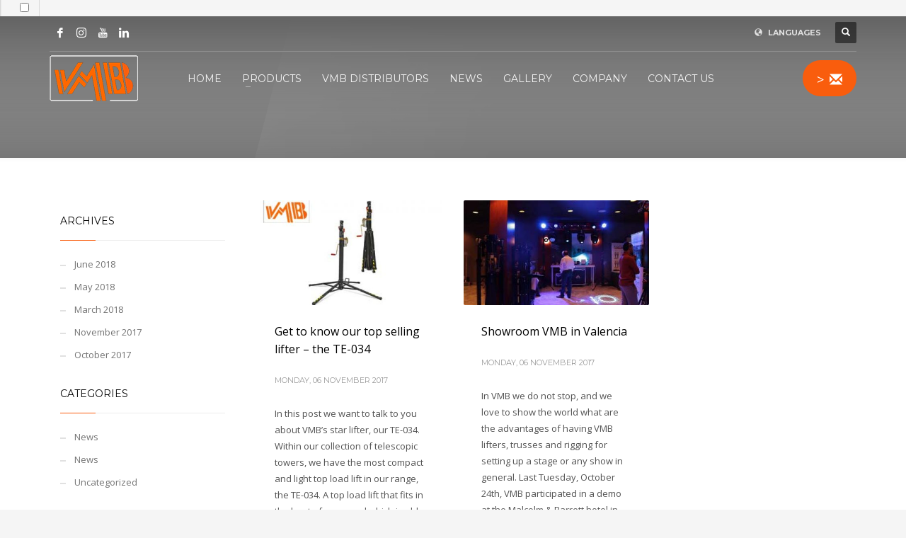

--- FILE ---
content_type: text/html; charset=UTF-8
request_url: https://prolifts.es/tag/lifters/
body_size: 17816
content:
<!DOCTYPE html>
<html lang="en-US">
<head>
<meta charset="UTF-8"/>
<meta name="twitter:widgets:csp" content="on"/>
<link rel="profile" href="http://gmpg.org/xfn/11"/>
<link rel="pingback" href="https://prolifts.es/xmlrpc.php"/>

<meta name='robots' content='index, follow, max-image-preview:large, max-snippet:-1, max-video-preview:-1' />
	<style>img:is([sizes="auto" i], [sizes^="auto," i]) { contain-intrinsic-size: 3000px 1500px }</style>
	<link rel="alternate" hreflang="en-us" href="https://prolifts.es/tag/lifters/" />

	<!-- This site is optimized with the Yoast SEO plugin v26.7 - https://yoast.com/wordpress/plugins/seo/ -->
	<title>lifters Archivos - VMB | trusses, lifters, stages, rigging</title>
	<link rel="canonical" href="https://prolifts.es/tag/lifters/" />
	<meta property="og:locale" content="en_US" />
	<meta property="og:type" content="article" />
	<meta property="og:title" content="lifters Archivos - VMB | trusses, lifters, stages, rigging" />
	<meta property="og:url" content="https://prolifts.es/tag/lifters/" />
	<meta property="og:site_name" content="VMB | trusses, lifters, stages, rigging" />
	<meta name="twitter:card" content="summary_large_image" />
	<script type="application/ld+json" class="yoast-schema-graph">{"@context":"https://schema.org","@graph":[{"@type":"CollectionPage","@id":"https://prolifts.es/tag/lifters/","url":"https://prolifts.es/tag/lifters/","name":"lifters Archivos - VMB | trusses, lifters, stages, rigging","isPartOf":{"@id":"https://prolifts.es/?lang=es/#website"},"primaryImageOfPage":{"@id":"https://prolifts.es/tag/lifters/#primaryimage"},"image":{"@id":"https://prolifts.es/tag/lifters/#primaryimage"},"thumbnailUrl":"https://prolifts.es/wp-content/uploads/2017/11/torre-elevadora-T-034.jpg","breadcrumb":{"@id":"https://prolifts.es/tag/lifters/#breadcrumb"},"inLanguage":"en-US"},{"@type":"ImageObject","inLanguage":"en-US","@id":"https://prolifts.es/tag/lifters/#primaryimage","url":"https://prolifts.es/wp-content/uploads/2017/11/torre-elevadora-T-034.jpg","contentUrl":"https://prolifts.es/wp-content/uploads/2017/11/torre-elevadora-T-034.jpg","width":380,"height":251,"caption":"torre-elevadora-T-034"},{"@type":"BreadcrumbList","@id":"https://prolifts.es/tag/lifters/#breadcrumb","itemListElement":[{"@type":"ListItem","position":1,"name":"Portada","item":"https://prolifts.es/"},{"@type":"ListItem","position":2,"name":"lifters"}]},{"@type":"WebSite","@id":"https://prolifts.es/?lang=es/#website","url":"https://prolifts.es/?lang=es/","name":"VMB | trusses, lifters, stages, rigging","description":"We are specialists in design, manufacture and distribution of Trusses, Rigging and towerlifts for the audiovisual sector and events","potentialAction":[{"@type":"SearchAction","target":{"@type":"EntryPoint","urlTemplate":"https://prolifts.es/?lang=es/?s={search_term_string}"},"query-input":{"@type":"PropertyValueSpecification","valueRequired":true,"valueName":"search_term_string"}}],"inLanguage":"en-US"}]}</script>
	<!-- / Yoast SEO plugin. -->


<link rel='dns-prefetch' href='//www.googletagmanager.com' />
<link rel='dns-prefetch' href='//fonts.googleapis.com' />
<link rel="alternate" type="application/rss+xml" title="VMB | trusses, lifters, stages, rigging &raquo; Feed" href="https://prolifts.es/feed/" />
<link rel="alternate" type="application/rss+xml" title="VMB | trusses, lifters, stages, rigging &raquo; Comments Feed" href="https://prolifts.es/comments/feed/" />
<link rel="alternate" type="application/rss+xml" title="VMB | trusses, lifters, stages, rigging &raquo; lifters Tag Feed" href="https://prolifts.es/tag/lifters/feed/" />
		<!-- This site uses the Google Analytics by ExactMetrics plugin v8.11.1 - Using Analytics tracking - https://www.exactmetrics.com/ -->
							<script src="//www.googletagmanager.com/gtag/js?id=G-8CG05YWR7E"  data-cfasync="false" data-wpfc-render="false" type="text/javascript" async></script>
			<script data-cfasync="false" data-wpfc-render="false" type="text/javascript">
				var em_version = '8.11.1';
				var em_track_user = true;
				var em_no_track_reason = '';
								var ExactMetricsDefaultLocations = {"page_location":"https:\/\/prolifts.es\/tag\/lifters\/"};
								if ( typeof ExactMetricsPrivacyGuardFilter === 'function' ) {
					var ExactMetricsLocations = (typeof ExactMetricsExcludeQuery === 'object') ? ExactMetricsPrivacyGuardFilter( ExactMetricsExcludeQuery ) : ExactMetricsPrivacyGuardFilter( ExactMetricsDefaultLocations );
				} else {
					var ExactMetricsLocations = (typeof ExactMetricsExcludeQuery === 'object') ? ExactMetricsExcludeQuery : ExactMetricsDefaultLocations;
				}

								var disableStrs = [
										'ga-disable-G-8CG05YWR7E',
									];

				/* Function to detect opted out users */
				function __gtagTrackerIsOptedOut() {
					for (var index = 0; index < disableStrs.length; index++) {
						if (document.cookie.indexOf(disableStrs[index] + '=true') > -1) {
							return true;
						}
					}

					return false;
				}

				/* Disable tracking if the opt-out cookie exists. */
				if (__gtagTrackerIsOptedOut()) {
					for (var index = 0; index < disableStrs.length; index++) {
						window[disableStrs[index]] = true;
					}
				}

				/* Opt-out function */
				function __gtagTrackerOptout() {
					for (var index = 0; index < disableStrs.length; index++) {
						document.cookie = disableStrs[index] + '=true; expires=Thu, 31 Dec 2099 23:59:59 UTC; path=/';
						window[disableStrs[index]] = true;
					}
				}

				if ('undefined' === typeof gaOptout) {
					function gaOptout() {
						__gtagTrackerOptout();
					}
				}
								window.dataLayer = window.dataLayer || [];

				window.ExactMetricsDualTracker = {
					helpers: {},
					trackers: {},
				};
				if (em_track_user) {
					function __gtagDataLayer() {
						dataLayer.push(arguments);
					}

					function __gtagTracker(type, name, parameters) {
						if (!parameters) {
							parameters = {};
						}

						if (parameters.send_to) {
							__gtagDataLayer.apply(null, arguments);
							return;
						}

						if (type === 'event') {
														parameters.send_to = exactmetrics_frontend.v4_id;
							var hookName = name;
							if (typeof parameters['event_category'] !== 'undefined') {
								hookName = parameters['event_category'] + ':' + name;
							}

							if (typeof ExactMetricsDualTracker.trackers[hookName] !== 'undefined') {
								ExactMetricsDualTracker.trackers[hookName](parameters);
							} else {
								__gtagDataLayer('event', name, parameters);
							}
							
						} else {
							__gtagDataLayer.apply(null, arguments);
						}
					}

					__gtagTracker('js', new Date());
					__gtagTracker('set', {
						'developer_id.dNDMyYj': true,
											});
					if ( ExactMetricsLocations.page_location ) {
						__gtagTracker('set', ExactMetricsLocations);
					}
										__gtagTracker('config', 'G-8CG05YWR7E', {"forceSSL":"true"} );
										window.gtag = __gtagTracker;										(function () {
						/* https://developers.google.com/analytics/devguides/collection/analyticsjs/ */
						/* ga and __gaTracker compatibility shim. */
						var noopfn = function () {
							return null;
						};
						var newtracker = function () {
							return new Tracker();
						};
						var Tracker = function () {
							return null;
						};
						var p = Tracker.prototype;
						p.get = noopfn;
						p.set = noopfn;
						p.send = function () {
							var args = Array.prototype.slice.call(arguments);
							args.unshift('send');
							__gaTracker.apply(null, args);
						};
						var __gaTracker = function () {
							var len = arguments.length;
							if (len === 0) {
								return;
							}
							var f = arguments[len - 1];
							if (typeof f !== 'object' || f === null || typeof f.hitCallback !== 'function') {
								if ('send' === arguments[0]) {
									var hitConverted, hitObject = false, action;
									if ('event' === arguments[1]) {
										if ('undefined' !== typeof arguments[3]) {
											hitObject = {
												'eventAction': arguments[3],
												'eventCategory': arguments[2],
												'eventLabel': arguments[4],
												'value': arguments[5] ? arguments[5] : 1,
											}
										}
									}
									if ('pageview' === arguments[1]) {
										if ('undefined' !== typeof arguments[2]) {
											hitObject = {
												'eventAction': 'page_view',
												'page_path': arguments[2],
											}
										}
									}
									if (typeof arguments[2] === 'object') {
										hitObject = arguments[2];
									}
									if (typeof arguments[5] === 'object') {
										Object.assign(hitObject, arguments[5]);
									}
									if ('undefined' !== typeof arguments[1].hitType) {
										hitObject = arguments[1];
										if ('pageview' === hitObject.hitType) {
											hitObject.eventAction = 'page_view';
										}
									}
									if (hitObject) {
										action = 'timing' === arguments[1].hitType ? 'timing_complete' : hitObject.eventAction;
										hitConverted = mapArgs(hitObject);
										__gtagTracker('event', action, hitConverted);
									}
								}
								return;
							}

							function mapArgs(args) {
								var arg, hit = {};
								var gaMap = {
									'eventCategory': 'event_category',
									'eventAction': 'event_action',
									'eventLabel': 'event_label',
									'eventValue': 'event_value',
									'nonInteraction': 'non_interaction',
									'timingCategory': 'event_category',
									'timingVar': 'name',
									'timingValue': 'value',
									'timingLabel': 'event_label',
									'page': 'page_path',
									'location': 'page_location',
									'title': 'page_title',
									'referrer' : 'page_referrer',
								};
								for (arg in args) {
																		if (!(!args.hasOwnProperty(arg) || !gaMap.hasOwnProperty(arg))) {
										hit[gaMap[arg]] = args[arg];
									} else {
										hit[arg] = args[arg];
									}
								}
								return hit;
							}

							try {
								f.hitCallback();
							} catch (ex) {
							}
						};
						__gaTracker.create = newtracker;
						__gaTracker.getByName = newtracker;
						__gaTracker.getAll = function () {
							return [];
						};
						__gaTracker.remove = noopfn;
						__gaTracker.loaded = true;
						window['__gaTracker'] = __gaTracker;
					})();
									} else {
										console.log("");
					(function () {
						function __gtagTracker() {
							return null;
						}

						window['__gtagTracker'] = __gtagTracker;
						window['gtag'] = __gtagTracker;
					})();
									}
			</script>
							<!-- / Google Analytics by ExactMetrics -->
		<link rel='stylesheet' id='zn_all_g_fonts-css' href='//fonts.googleapis.com/css?family=Montserrat%3Aregular%2C500%2C700%7COpen+Sans%3Aregular%2C300%2C600%2C700%2C800&#038;ver=6.8.3' type='text/css' media='all' />
<link rel='stylesheet' id='wp-block-library-css' href='https://prolifts.es/wp-includes/css/dist/block-library/style.min.css?ver=6.8.3' type='text/css' media='all' />
<style id='classic-theme-styles-inline-css' type='text/css'>
/*! This file is auto-generated */
.wp-block-button__link{color:#fff;background-color:#32373c;border-radius:9999px;box-shadow:none;text-decoration:none;padding:calc(.667em + 2px) calc(1.333em + 2px);font-size:1.125em}.wp-block-file__button{background:#32373c;color:#fff;text-decoration:none}
</style>
<style id='global-styles-inline-css' type='text/css'>
:root{--wp--preset--aspect-ratio--square: 1;--wp--preset--aspect-ratio--4-3: 4/3;--wp--preset--aspect-ratio--3-4: 3/4;--wp--preset--aspect-ratio--3-2: 3/2;--wp--preset--aspect-ratio--2-3: 2/3;--wp--preset--aspect-ratio--16-9: 16/9;--wp--preset--aspect-ratio--9-16: 9/16;--wp--preset--color--black: #000000;--wp--preset--color--cyan-bluish-gray: #abb8c3;--wp--preset--color--white: #ffffff;--wp--preset--color--pale-pink: #f78da7;--wp--preset--color--vivid-red: #cf2e2e;--wp--preset--color--luminous-vivid-orange: #ff6900;--wp--preset--color--luminous-vivid-amber: #fcb900;--wp--preset--color--light-green-cyan: #7bdcb5;--wp--preset--color--vivid-green-cyan: #00d084;--wp--preset--color--pale-cyan-blue: #8ed1fc;--wp--preset--color--vivid-cyan-blue: #0693e3;--wp--preset--color--vivid-purple: #9b51e0;--wp--preset--gradient--vivid-cyan-blue-to-vivid-purple: linear-gradient(135deg,rgba(6,147,227,1) 0%,rgb(155,81,224) 100%);--wp--preset--gradient--light-green-cyan-to-vivid-green-cyan: linear-gradient(135deg,rgb(122,220,180) 0%,rgb(0,208,130) 100%);--wp--preset--gradient--luminous-vivid-amber-to-luminous-vivid-orange: linear-gradient(135deg,rgba(252,185,0,1) 0%,rgba(255,105,0,1) 100%);--wp--preset--gradient--luminous-vivid-orange-to-vivid-red: linear-gradient(135deg,rgba(255,105,0,1) 0%,rgb(207,46,46) 100%);--wp--preset--gradient--very-light-gray-to-cyan-bluish-gray: linear-gradient(135deg,rgb(238,238,238) 0%,rgb(169,184,195) 100%);--wp--preset--gradient--cool-to-warm-spectrum: linear-gradient(135deg,rgb(74,234,220) 0%,rgb(151,120,209) 20%,rgb(207,42,186) 40%,rgb(238,44,130) 60%,rgb(251,105,98) 80%,rgb(254,248,76) 100%);--wp--preset--gradient--blush-light-purple: linear-gradient(135deg,rgb(255,206,236) 0%,rgb(152,150,240) 100%);--wp--preset--gradient--blush-bordeaux: linear-gradient(135deg,rgb(254,205,165) 0%,rgb(254,45,45) 50%,rgb(107,0,62) 100%);--wp--preset--gradient--luminous-dusk: linear-gradient(135deg,rgb(255,203,112) 0%,rgb(199,81,192) 50%,rgb(65,88,208) 100%);--wp--preset--gradient--pale-ocean: linear-gradient(135deg,rgb(255,245,203) 0%,rgb(182,227,212) 50%,rgb(51,167,181) 100%);--wp--preset--gradient--electric-grass: linear-gradient(135deg,rgb(202,248,128) 0%,rgb(113,206,126) 100%);--wp--preset--gradient--midnight: linear-gradient(135deg,rgb(2,3,129) 0%,rgb(40,116,252) 100%);--wp--preset--font-size--small: 13px;--wp--preset--font-size--medium: 20px;--wp--preset--font-size--large: 36px;--wp--preset--font-size--x-large: 42px;--wp--preset--spacing--20: 0.44rem;--wp--preset--spacing--30: 0.67rem;--wp--preset--spacing--40: 1rem;--wp--preset--spacing--50: 1.5rem;--wp--preset--spacing--60: 2.25rem;--wp--preset--spacing--70: 3.38rem;--wp--preset--spacing--80: 5.06rem;--wp--preset--shadow--natural: 6px 6px 9px rgba(0, 0, 0, 0.2);--wp--preset--shadow--deep: 12px 12px 50px rgba(0, 0, 0, 0.4);--wp--preset--shadow--sharp: 6px 6px 0px rgba(0, 0, 0, 0.2);--wp--preset--shadow--outlined: 6px 6px 0px -3px rgba(255, 255, 255, 1), 6px 6px rgba(0, 0, 0, 1);--wp--preset--shadow--crisp: 6px 6px 0px rgba(0, 0, 0, 1);}:where(.is-layout-flex){gap: 0.5em;}:where(.is-layout-grid){gap: 0.5em;}body .is-layout-flex{display: flex;}.is-layout-flex{flex-wrap: wrap;align-items: center;}.is-layout-flex > :is(*, div){margin: 0;}body .is-layout-grid{display: grid;}.is-layout-grid > :is(*, div){margin: 0;}:where(.wp-block-columns.is-layout-flex){gap: 2em;}:where(.wp-block-columns.is-layout-grid){gap: 2em;}:where(.wp-block-post-template.is-layout-flex){gap: 1.25em;}:where(.wp-block-post-template.is-layout-grid){gap: 1.25em;}.has-black-color{color: var(--wp--preset--color--black) !important;}.has-cyan-bluish-gray-color{color: var(--wp--preset--color--cyan-bluish-gray) !important;}.has-white-color{color: var(--wp--preset--color--white) !important;}.has-pale-pink-color{color: var(--wp--preset--color--pale-pink) !important;}.has-vivid-red-color{color: var(--wp--preset--color--vivid-red) !important;}.has-luminous-vivid-orange-color{color: var(--wp--preset--color--luminous-vivid-orange) !important;}.has-luminous-vivid-amber-color{color: var(--wp--preset--color--luminous-vivid-amber) !important;}.has-light-green-cyan-color{color: var(--wp--preset--color--light-green-cyan) !important;}.has-vivid-green-cyan-color{color: var(--wp--preset--color--vivid-green-cyan) !important;}.has-pale-cyan-blue-color{color: var(--wp--preset--color--pale-cyan-blue) !important;}.has-vivid-cyan-blue-color{color: var(--wp--preset--color--vivid-cyan-blue) !important;}.has-vivid-purple-color{color: var(--wp--preset--color--vivid-purple) !important;}.has-black-background-color{background-color: var(--wp--preset--color--black) !important;}.has-cyan-bluish-gray-background-color{background-color: var(--wp--preset--color--cyan-bluish-gray) !important;}.has-white-background-color{background-color: var(--wp--preset--color--white) !important;}.has-pale-pink-background-color{background-color: var(--wp--preset--color--pale-pink) !important;}.has-vivid-red-background-color{background-color: var(--wp--preset--color--vivid-red) !important;}.has-luminous-vivid-orange-background-color{background-color: var(--wp--preset--color--luminous-vivid-orange) !important;}.has-luminous-vivid-amber-background-color{background-color: var(--wp--preset--color--luminous-vivid-amber) !important;}.has-light-green-cyan-background-color{background-color: var(--wp--preset--color--light-green-cyan) !important;}.has-vivid-green-cyan-background-color{background-color: var(--wp--preset--color--vivid-green-cyan) !important;}.has-pale-cyan-blue-background-color{background-color: var(--wp--preset--color--pale-cyan-blue) !important;}.has-vivid-cyan-blue-background-color{background-color: var(--wp--preset--color--vivid-cyan-blue) !important;}.has-vivid-purple-background-color{background-color: var(--wp--preset--color--vivid-purple) !important;}.has-black-border-color{border-color: var(--wp--preset--color--black) !important;}.has-cyan-bluish-gray-border-color{border-color: var(--wp--preset--color--cyan-bluish-gray) !important;}.has-white-border-color{border-color: var(--wp--preset--color--white) !important;}.has-pale-pink-border-color{border-color: var(--wp--preset--color--pale-pink) !important;}.has-vivid-red-border-color{border-color: var(--wp--preset--color--vivid-red) !important;}.has-luminous-vivid-orange-border-color{border-color: var(--wp--preset--color--luminous-vivid-orange) !important;}.has-luminous-vivid-amber-border-color{border-color: var(--wp--preset--color--luminous-vivid-amber) !important;}.has-light-green-cyan-border-color{border-color: var(--wp--preset--color--light-green-cyan) !important;}.has-vivid-green-cyan-border-color{border-color: var(--wp--preset--color--vivid-green-cyan) !important;}.has-pale-cyan-blue-border-color{border-color: var(--wp--preset--color--pale-cyan-blue) !important;}.has-vivid-cyan-blue-border-color{border-color: var(--wp--preset--color--vivid-cyan-blue) !important;}.has-vivid-purple-border-color{border-color: var(--wp--preset--color--vivid-purple) !important;}.has-vivid-cyan-blue-to-vivid-purple-gradient-background{background: var(--wp--preset--gradient--vivid-cyan-blue-to-vivid-purple) !important;}.has-light-green-cyan-to-vivid-green-cyan-gradient-background{background: var(--wp--preset--gradient--light-green-cyan-to-vivid-green-cyan) !important;}.has-luminous-vivid-amber-to-luminous-vivid-orange-gradient-background{background: var(--wp--preset--gradient--luminous-vivid-amber-to-luminous-vivid-orange) !important;}.has-luminous-vivid-orange-to-vivid-red-gradient-background{background: var(--wp--preset--gradient--luminous-vivid-orange-to-vivid-red) !important;}.has-very-light-gray-to-cyan-bluish-gray-gradient-background{background: var(--wp--preset--gradient--very-light-gray-to-cyan-bluish-gray) !important;}.has-cool-to-warm-spectrum-gradient-background{background: var(--wp--preset--gradient--cool-to-warm-spectrum) !important;}.has-blush-light-purple-gradient-background{background: var(--wp--preset--gradient--blush-light-purple) !important;}.has-blush-bordeaux-gradient-background{background: var(--wp--preset--gradient--blush-bordeaux) !important;}.has-luminous-dusk-gradient-background{background: var(--wp--preset--gradient--luminous-dusk) !important;}.has-pale-ocean-gradient-background{background: var(--wp--preset--gradient--pale-ocean) !important;}.has-electric-grass-gradient-background{background: var(--wp--preset--gradient--electric-grass) !important;}.has-midnight-gradient-background{background: var(--wp--preset--gradient--midnight) !important;}.has-small-font-size{font-size: var(--wp--preset--font-size--small) !important;}.has-medium-font-size{font-size: var(--wp--preset--font-size--medium) !important;}.has-large-font-size{font-size: var(--wp--preset--font-size--large) !important;}.has-x-large-font-size{font-size: var(--wp--preset--font-size--x-large) !important;}
:where(.wp-block-post-template.is-layout-flex){gap: 1.25em;}:where(.wp-block-post-template.is-layout-grid){gap: 1.25em;}
:where(.wp-block-columns.is-layout-flex){gap: 2em;}:where(.wp-block-columns.is-layout-grid){gap: 2em;}
:root :where(.wp-block-pullquote){font-size: 1.5em;line-height: 1.6;}
</style>
<link rel='stylesheet' id='contact-form-7-css' href='https://prolifts.es/wp-content/plugins/contact-form-7/includes/css/styles.css?ver=6.1.4' type='text/css' media='all' />
<link rel='stylesheet' id='wpa-css-css' href='https://prolifts.es/wp-content/plugins/honeypot/includes/css/wpa.css?ver=2.3.04' type='text/css' media='all' />
<link rel='stylesheet' id='plhg-main-css-css' href='https://prolifts.es/wp-content/plugins/hogash-post-love/assets/frontend/css/plhg-styles.css?ver=1.0.0' type='text/css' media='all' />
<link rel='stylesheet' id='kallyas-styles-css' href='https://prolifts.es/wp-content/themes/kallyas-hijo/style.css?ver=4.19.6' type='text/css' media='all' />
<link rel='stylesheet' id='th-bootstrap-styles-css' href='https://prolifts.es/wp-content/themes/kallyas/css/bootstrap.min.css?ver=4.19.6' type='text/css' media='all' />
<link rel='stylesheet' id='th-theme-template-styles-css' href='https://prolifts.es/wp-content/themes/kallyas/css/template.min.css?ver=4.19.6' type='text/css' media='all' />
<link rel='stylesheet' id='zionbuilder-global-css-css' href='https://prolifts.es/wp-content/uploads/zionbuilder/cache/dynamic_css.css?ver=1768465165' type='text/css' media='all' />
<link rel='stylesheet' id='zion-frontend-css' href='https://prolifts.es/wp-content/themes/kallyas/framework/zion-builder/assets/css/znb_frontend.css?ver=1.2.1' type='text/css' media='all' />
<link rel='stylesheet' id='th-theme-print-stylesheet-css' href='https://prolifts.es/wp-content/themes/kallyas/css/print.css?ver=4.19.6' type='text/css' media='print' />
<link rel='stylesheet' id='th-theme-options-styles-css' href='//prolifts.es/wp-content/uploads/zn_dynamic.css?ver=1768466425' type='text/css' media='all' />
<script type="text/javascript" src="https://prolifts.es/wp-includes/js/jquery/jquery.min.js?ver=3.7.1" id="jquery-core-js"></script>
<script type="text/javascript" src="https://prolifts.es/wp-content/plugins/qtranslate-to-wpml-export/js/scripts.js?ver=6.8.3" id="qtimport-js"></script>
<script type="text/javascript" src="https://prolifts.es/wp-content/plugins/google-analytics-dashboard-for-wp/assets/js/frontend-gtag.min.js?ver=8.11.1" id="exactmetrics-frontend-script-js" async="async" data-wp-strategy="async"></script>
<script data-cfasync="false" data-wpfc-render="false" type="text/javascript" id='exactmetrics-frontend-script-js-extra'>/* <![CDATA[ */
var exactmetrics_frontend = {"js_events_tracking":"true","download_extensions":"zip,mp3,mpeg,pdf,docx,pptx,xlsx,rar","inbound_paths":"[{\"path\":\"\\\/go\\\/\",\"label\":\"affiliate\"},{\"path\":\"\\\/recommend\\\/\",\"label\":\"affiliate\"}]","home_url":"https:\/\/prolifts.es","hash_tracking":"false","v4_id":"G-8CG05YWR7E"};/* ]]> */
</script>
<script type="text/javascript" id="plhg-main-script-js-extra">
/* <![CDATA[ */
var plhg_script_vars = {"ajaxurl":"https:\/\/prolifts.es\/wp-admin\/admin-ajax.php","nonce":"82269513ce","error_message":"Sorry, there was a problem processing your request."};
/* ]]> */
</script>
<script type="text/javascript" src="https://prolifts.es/wp-content/plugins/hogash-post-love/assets/frontend/js/script.js?ver=1.0.0" id="plhg-main-script-js"></script>
<script type="text/javascript" id="wpml-browser-redirect-js-extra">
/* <![CDATA[ */
var wpml_browser_redirect_params = {"pageLanguage":"en","languageUrls":{"en_US":"https:\/\/prolifts.es\/tag\/lifters\/","en":"https:\/\/prolifts.es\/tag\/lifters\/","US":"https:\/\/prolifts.es\/tag\/lifters\/"},"cookie":{"name":"_icl_visitor_lang_js","domain":"prolifts.es","path":"\/","expiration":24}};
/* ]]> */
</script>
<script type="text/javascript" src="https://prolifts.es/wp-content/plugins/sitepress-multilingual-cms/dist/js/browser-redirect/app.js?ver=4.2.0" id="wpml-browser-redirect-js"></script>

<!-- Google tag (gtag.js) snippet added by Site Kit -->
<!-- Google Analytics snippet added by Site Kit -->
<script type="text/javascript" src="https://www.googletagmanager.com/gtag/js?id=GT-T5J999MN" id="google_gtagjs-js" async></script>
<script type="text/javascript" id="google_gtagjs-js-after">
/* <![CDATA[ */
window.dataLayer = window.dataLayer || [];function gtag(){dataLayer.push(arguments);}
gtag("set","linker",{"domains":["prolifts.es"]});
gtag("js", new Date());
gtag("set", "developer_id.dZTNiMT", true);
gtag("config", "GT-T5J999MN");
 window._googlesitekit = window._googlesitekit || {}; window._googlesitekit.throttledEvents = []; window._googlesitekit.gtagEvent = (name, data) => { var key = JSON.stringify( { name, data } ); if ( !! window._googlesitekit.throttledEvents[ key ] ) { return; } window._googlesitekit.throttledEvents[ key ] = true; setTimeout( () => { delete window._googlesitekit.throttledEvents[ key ]; }, 5 ); gtag( "event", name, { ...data, event_source: "site-kit" } ); }; 
/* ]]> */
</script>
<link rel="https://api.w.org/" href="https://prolifts.es/wp-json/" /><link rel="alternate" title="JSON" type="application/json" href="https://prolifts.es/wp-json/wp/v2/tags/286" /><link rel="EditURI" type="application/rsd+xml" title="RSD" href="https://prolifts.es/xmlrpc.php?rsd" />
<meta name="generator" content="WPML ver:4.2.0 stt:1,2;" />
<meta name="generator" content="Site Kit by Google 1.170.0" /><script type="text/javascript">
(function(url){
	if(/(?:Chrome\/26\.0\.1410\.63 Safari\/537\.31|WordfenceTestMonBot)/.test(navigator.userAgent)){ return; }
	var addEvent = function(evt, handler) {
		if (window.addEventListener) {
			document.addEventListener(evt, handler, false);
		} else if (window.attachEvent) {
			document.attachEvent('on' + evt, handler);
		}
	};
	var removeEvent = function(evt, handler) {
		if (window.removeEventListener) {
			document.removeEventListener(evt, handler, false);
		} else if (window.detachEvent) {
			document.detachEvent('on' + evt, handler);
		}
	};
	var evts = 'contextmenu dblclick drag dragend dragenter dragleave dragover dragstart drop keydown keypress keyup mousedown mousemove mouseout mouseover mouseup mousewheel scroll'.split(' ');
	var logHuman = function() {
		if (window.wfLogHumanRan) { return; }
		window.wfLogHumanRan = true;
		var wfscr = document.createElement('script');
		wfscr.type = 'text/javascript';
		wfscr.async = true;
		wfscr.src = url + '&r=' + Math.random();
		(document.getElementsByTagName('head')[0]||document.getElementsByTagName('body')[0]).appendChild(wfscr);
		for (var i = 0; i < evts.length; i++) {
			removeEvent(evts[i], logHuman);
		}
	};
	for (var i = 0; i < evts.length; i++) {
		addEvent(evts[i], logHuman);
	}
})('//prolifts.es/?wordfence_lh=1&hid=549851B9336B5E8427113A843C48457D');
</script>		<meta name="theme-color"
			  content="#f95d0d">
				<meta name="viewport" content="width=device-width, initial-scale=1, maximum-scale=1"/>
		
		<!--[if lte IE 8]>
		<script type="text/javascript">
			var $buoop = {
				vs: {i: 10, f: 25, o: 12.1, s: 7, n: 9}
			};

			$buoop.ol = window.onload;

			window.onload = function () {
				try {
					if ($buoop.ol) {
						$buoop.ol()
					}
				}
				catch (e) {
				}

				var e = document.createElement("script");
				e.setAttribute("type", "text/javascript");
				e.setAttribute("src", "https://browser-update.org/update.js");
				document.body.appendChild(e);
			};
		</script>
		<![endif]-->

		<!-- for IE6-8 support of HTML5 elements -->
		<!--[if lt IE 9]>
		<script src="//html5shim.googlecode.com/svn/trunk/html5.js"></script>
		<![endif]-->
		
	<!-- Fallback for animating in viewport -->
	<noscript>
		<style type="text/css" media="screen">
			.zn-animateInViewport {visibility: visible;}
		</style>
	</noscript>
	<style type="text/css">.recentcomments a{display:inline !important;padding:0 !important;margin:0 !important;}</style><link rel="icon" href="https://prolifts.es/wp-content/uploads/2019/10/cropped-VMB-black-1-32x32.png" sizes="32x32" />
<link rel="icon" href="https://prolifts.es/wp-content/uploads/2019/10/cropped-VMB-black-1-192x192.png" sizes="192x192" />
<link rel="apple-touch-icon" href="https://prolifts.es/wp-content/uploads/2019/10/cropped-VMB-black-1-180x180.png" />
<meta name="msapplication-TileImage" content="https://prolifts.es/wp-content/uploads/2019/10/cropped-VMB-black-1-270x270.png" />
		<style type="text/css" id="wp-custom-css">
			/* ========================= */
/*   FORMULARIO DISTRIBUIDORES VMB   */
/* ========================= */

#form_home {
    max-width: 700px;
    margin: 0 auto;
    padding:  40px;
    background: #ffffff;
    border-radius: 12px;
    border-left: 6px solid #FF6A00;
    box-shadow: 0 4px 25px rgba(0,0,0,0.1);
    font-family: 'Poppins', sans-serif;
}

/* Labels */
#form_home label {
    display: block;
    margin-bottom: 20px;
    font-weight: 600;
    font-size: 15px;
    color: #333;
}

/* Inputs y Textarea */
#form_home input[type="text"],
#form_home input[type="email"],
#form_home input[type="tel"],
#form_home input[type="url"],
#form_home textarea,
#form_home select {
    width:  100%;
    padding: 14px 16px;
    border: 2px solid #e5e5e5;
    border-radius: 8px;
    margin-top: 8px;
    font-size: 15px;
    background:  #fafafa;
    transition: all 0.3s ease;
    font-family: inherit;
}

/* Focus en inputs */
#form_home input:focus,
#form_home textarea:focus,
#form_home select:focus {
    border-color: #FF6A00;
    background: #fff;
    outline:  none;
    box-shadow: 0 0 0 3px rgba(255, 106, 0, 0.1);
}

/* Select (dropdown países) */
#form_home select {
    cursor: pointer;
    appearance: none;
    background-image: url("data:image/svg+xml,%3Csvg xmlns='http://www.w3.org/2000/svg' width='12' height='12' viewBox='0 0 12 12'%3E%3Cpath fill='%23FF6A00' d='M6 8L1 3h10z'/%3E%3C/svg%3E");
    background-repeat: no-repeat;
    background-position: right 16px center;
    padding-right: 40px;
}

/* Textarea */
#form_home textarea {
    min-height: 120px;
    resize: vertical;
}

/* Botón Enviar */
#form_home input[type="submit"] {
    background:  #FF6A00;
    color:  #ffffff;
    border: none;
    width: 100%;
    padding: 16px;
    border-radius: 50px;
    font-size: 18px;
    cursor: pointer;
    font-weight: 700;
    margin-top: 15px;
    transition: all 0.3s ease;
    text-transform: uppercase;
    letter-spacing: 1px;
}

#form_home input[type="submit"]:hover {
    background:  #cc5500;
    transform: translateY(-2px);
    box-shadow: 0 6px 20px rgba(255, 106, 0, 0.4);
}

/* Spinner de carga */
#form_home . wpcf7-spinner {
    margin-left: 10px;
}

/* Mensaje de éxito */
. wpcf7-form. sent . wpcf7-response-output {
    background:  #d4edda;
    border: 1px solid #28a745;
    color: #155724;
    padding:  15px 20px;
    border-radius: 8px;
    margin-top: 20px;
    font-weight: 500;
}

/* Mensaje de error */
. wpcf7-form.invalid .wpcf7-response-output,
.wpcf7-form.failed .wpcf7-response-output {
    background: #f8d7da;
    border:  1px solid #dc3545;
    color: #721c24;
    padding: 15px 20px;
    border-radius:  8px;
    margin-top:  20px;
}

/* Error en campos individuales */
.wpcf7-not-valid {
    border-color: #dc3545 !important;
}

.wpcf7-not-valid-tip {
    color: #dc3545;
    font-size: 13px;
    margin-top: 5px;
}

/* Ocultar campos honeypot */
#form_home #altEmail_container,
#form_home . wpa_hidden_field,
#form_home .wpa-test-msg {
    display:  none ! important;
}

/* Responsive */
@media (max-width: 768px) {
    #form_home {
        padding: 25px 20px;
        margin: 0 15px;
    }
    
    #form_home input[type="submit"] {
        font-size: 16px;
        padding: 14px;
    }
}



/*--FORMULARIO--*/
#19072{ 
	padding=0px;
}
#19048{ 
	padding=0px;
}
/*--RESPONSIVE--*/
@media  (max-width: 667px) {
      font-size:80px;
    }




		</style>
		<!-- Global site tag (gtag.js) - Google Analytics -->
<script async src="https://www.googletagmanager.com/gtag/js?id=UA-50946918-1"></script>
<script>
  window.dataLayer = window.dataLayer || [];
  function gtag(){dataLayer.push(arguments);}
  gtag('js', new Date());

  gtag('config', 'UA-50946918-1');
</script>

<meta name="google-site-verification" content="6KJxqPn1WyfVJdOqCcfjtRBSVHNe7NOSP19aol5XUnE" /></head>

<body  class="archive tag tag-lifters tag-286 wp-theme-kallyas wp-child-theme-kallyas-hijo res1170 kl-follow-menu kl-skin--light zb" itemscope="itemscope" itemtype="https://schema.org/WebPage" >


<span class="wpcf7-form-control wpcf7-acceptance"><span class="wpcf7-list-item"><input type="checkbox" name="acceptance-279" value="1" aria-invalid="false"></span></span><div id="page-loading" class="kl-pageLoading--yes_img_breath"><div class="preloader-breath-img"><img src="https://prolifts.es/wp-content/uploads/2017/06/logovmb.png"></div></div><div class="login_register_stuff"></div><!-- end login register stuff -->		<div id="fb-root"></div>
		<script>(function (d, s, id) {
			var js, fjs = d.getElementsByTagName(s)[0];
			if (d.getElementById(id)) {return;}
			js = d.createElement(s); js.id = id;
			js.src = "https://connect.facebook.net/en_US/sdk.js#xfbml=1&version=v3.0";
			fjs.parentNode.insertBefore(js, fjs);
		}(document, 'script', 'facebook-jssdk'));</script>
		

<div id="page_wrapper">

<div class="znpb-header-smart-area" ></div><header id="header" class="site-header  style7 cta_button  header--follow    sticky-resize headerstyle--default site-header--absolute nav-th--light sheader-sh--light"   role="banner" itemscope="itemscope" itemtype="https://schema.org/WPHeader" >
	<div class="kl-header-bg "></div>	<div class="site-header-wrapper sticky-top-area">

		<div class="site-header-top-wrapper topbar-style--default  sh--light">

			<div class="siteheader-container container">

				

	
	<div class="fxb-row site-header-row site-header-top ">

		<div class='fxb-col fxb fxb-start-x fxb-center-y fxb-basis-auto site-header-col-left site-header-top-left'>
			<ul class="sh-component social-icons sc--clean topnav navRight topnav-no-hdnav"><li class="topnav-li social-icons-li"><a href="https://www.facebook.com/vmblifts" data-zniconfam="kl-social-icons" data-zn_icon="" target="_blank" class="topnav-item social-icons-item scheader-icon-" title="Facebook"></a></li><li class="topnav-li social-icons-li"><a href="https://www.instagram.com/vmblifts/" data-zniconfam="kl-social-icons" data-zn_icon="" target="_blank" class="topnav-item social-icons-item scheader-icon-" title="Instagram"></a></li><li class="topnav-li social-icons-li"><a href="https://www.youtube.com/user/VMBlifts" data-zniconfam="kl-social-icons" data-zn_icon="" target="_blank" class="topnav-item social-icons-item scheader-icon-" title="Youtube"></a></li><li class="topnav-li social-icons-li"><a href="https://www.linkedin.com/company-beta/5155164/" data-zniconfam="kl-social-icons" data-zn_icon="" target="_blank" class="topnav-item social-icons-item scheader-icon-" title="Linkedin"></a></li></ul>					</div>

		<div class='fxb-col fxb fxb-end-x fxb-center-y fxb-basis-auto site-header-col-right site-header-top-right'>
						<ul class="sh-component topnav navLeft topnav--lang topnav-no-sc topnav-no-hdnav toplang--def"><li class="languages drop topnav-drop topnav-li"><a href="#" class="topnav-item"><i class="glyphicon glyphicon-globe kl-icon-white xs-icon"></i> <span class="hidden-xs">LANGUAGES</span></a><div class="pPanel topnav-drop-panel u-trans-all-2s"><ul class="inner topnav-drop-panel-inner"><li class="toplang-item "><a href="https://prolifts.es/?lang=es" class="toplang-anchor"><img src="https://prolifts.es/wp-content/plugins/sitepress-multilingual-cms/res/flags/es.png" alt="Español" class="toplang-flag" /> Español </a></li><li class="toplang-item "><a href="https://prolifts.es/tag/lifters/" class="toplang-anchor"><img src="https://prolifts.es/wp-content/plugins/sitepress-multilingual-cms/res/flags/en.png" alt="English" class="toplang-flag" /> English </a></li></ul></div></li></ul>
		<div id="search" class="sh-component header-search headsearch--def">

			<a href="#" class="searchBtn header-search-button">
				<span class="glyphicon glyphicon-search kl-icon-white"></span>
			</a>

			<div class="search-container header-search-container">
				
<form id="searchform" class="gensearch__form" action="https://prolifts.es/" method="get">
	<input id="s" name="s" value="" class="inputbox gensearch__input" type="text" placeholder="SEARCH ..." />
	<button type="submit" id="searchsubmit" value="go" class="gensearch__submit glyphicon glyphicon-search"></button>
	<input type='hidden' name='lang' value='en' /></form>			</div>
		</div>

				</div>

	</div><!-- /.site-header-top -->

	<div class="separator site-header-separator "></div>

			</div>
		</div><!-- /.site-header-top-wrapper -->

		<div class="kl-top-header site-header-main-wrapper clearfix   header-no-bottom  sh--light">

			<div class="container siteheader-container ">

				<div class='fxb-col fxb-basis-auto'>

					

<div class="fxb-row site-header-row site-header-main ">

	<div class='fxb-col fxb fxb-start-x fxb-center-y fxb-basis-auto fxb-grow-0 fxb-sm-full site-header-col-left site-header-main-left'>
				<div id="logo-container" class="logo-container  hasHoverMe logosize--yes zn-original-logo">
			<!-- Logo -->
			<h3 class='site-logo logo ' id='logo'><a href='https://prolifts.es/' class='site-logo-anch'><img class="logo-img site-logo-img" src="https://prolifts.es/wp-content/uploads/2017/06/logovmb-1.png"  alt="VMB | trusses, lifters, stages, rigging" title="We are specialists in design, manufacture and distribution of Trusses, Rigging and towerlifts for the audiovisual sector and events" data-mobile-logo="https://prolifts.es/wp-content/uploads/2017/06/logovmb-1.png" /></a></h3>			<!-- InfoCard -->
					</div>

		<div class="separator site-header-separator visible-xs"></div>	</div>

	<div class='fxb-col fxb fxb-center-x fxb-center-y fxb-basis-auto fxb-sm-half site-header-col-center site-header-main-center'>
				<div class="sh-component main-menu-wrapper" role="navigation" itemscope="itemscope" itemtype="https://schema.org/SiteNavigationElement" >

					<div class="zn-res-menuwrapper">
			<a href="#" class="zn-res-trigger zn-menuBurger zn-menuBurger--4--m zn-menuBurger--anim2 " id="zn-res-trigger">
				<span></span>
				<span></span>
				<span></span>
			</a>
		</div><!-- end responsive menu -->
		<div id="main-menu" class="main-nav mainnav--sidepanel mainnav--active-bg mainnav--pointer-dash nav-mm--light zn_mega_wrapper "><ul id="menu-proba-ingles" class="main-menu main-menu-nav zn_mega_menu "><li id="menu-item-17876" class="main-menu-item menu-item menu-item-type-post_type menu-item-object-page menu-item-home menu-item-17876  main-menu-item-top  menu-item-even menu-item-depth-0"><a href="https://prolifts.es/" class=" main-menu-link main-menu-link-top"><span>HOME</span></a></li>
<li id="menu-item-17882" class="main-menu-item menu-item menu-item-type-custom menu-item-object-custom menu-item-has-children menu-item-17882  main-menu-item-top  menu-item-even menu-item-depth-0"><a href="#" class=" main-menu-link main-menu-link-top"><span>PRODUCTS</span></a>
<ul class="sub-menu clearfix">
	<li id="menu-item-17883" class="main-menu-item menu-item menu-item-type-custom menu-item-object-custom menu-item-has-children menu-item-17883  main-menu-item-sub  menu-item-odd menu-item-depth-1"><a href="http://prolifts.es/lifts/?lang=en" class=" main-menu-link main-menu-link-sub"><span>LIFTS</span></a>
	<ul class="sub-menu clearfix">
		<li id="menu-item-17971" class="main-menu-item menu-item menu-item-type-taxonomy menu-item-object-project_category menu-item-17971  main-menu-item-sub main-menu-item-sub-sub menu-item-even menu-item-depth-2"><a href="https://prolifts.es/project_category/top-load-lifts/" class=" main-menu-link main-menu-link-sub"><span>Top Load Lifts</span></a></li>
		<li id="menu-item-17968" class="main-menu-item menu-item menu-item-type-taxonomy menu-item-object-project_category menu-item-17968  main-menu-item-sub main-menu-item-sub-sub menu-item-even menu-item-depth-2"><a href="https://prolifts.es/project_category/front-load-lifts/" class=" main-menu-link main-menu-link-sub"><span>Front Load Lifts</span></a></li>
		<li id="menu-item-17970" class="main-menu-item menu-item menu-item-type-taxonomy menu-item-object-project_category menu-item-17970  main-menu-item-sub main-menu-item-sub-sub menu-item-even menu-item-depth-2"><a href="https://prolifts.es/project_category/line-array-lifts/" class=" main-menu-link main-menu-link-sub"><span>Line Array Lifts</span></a></li>
		<li id="menu-item-17972" class="main-menu-item menu-item menu-item-type-taxonomy menu-item-object-project_category menu-item-17972  main-menu-item-sub main-menu-item-sub-sub menu-item-even menu-item-depth-2"><a href="https://prolifts.es/project_category/truss-tower-lifts/" class=" main-menu-link main-menu-link-sub"><span>Truss Tower Lifts</span></a></li>
		<li id="menu-item-17967" class="main-menu-item menu-item menu-item-type-post_type menu-item-object-portfolio menu-item-17967  main-menu-item-sub main-menu-item-sub-sub menu-item-even menu-item-depth-2"><a href="https://prolifts.es/portfolio/accesorios-torres-2/" class=" main-menu-link main-menu-link-sub"><span>Accessories</span></a></li>
	</ul>
</li>
	<li id="menu-item-17884" class="main-menu-item menu-item menu-item-type-custom menu-item-object-custom menu-item-has-children menu-item-17884  main-menu-item-sub  menu-item-odd menu-item-depth-1"><a href="#" class=" main-menu-link main-menu-link-sub"><span>TRUSS SYSTEMS</span></a>
	<ul class="sub-menu clearfix">
		<li id="menu-item-17924" class="main-menu-item menu-item menu-item-type-taxonomy menu-item-object-project_category menu-item-17924  main-menu-item-sub main-menu-item-sub-sub menu-item-even menu-item-depth-2"><a href="https://prolifts.es/project_category/standard-truss/" class=" main-menu-link main-menu-link-sub"><span>Standard Truss</span></a></li>
		<li id="menu-item-18743" class="main-menu-item menu-item menu-item-type-custom menu-item-object-custom menu-item-18743  main-menu-item-sub main-menu-item-sub-sub menu-item-even menu-item-depth-2"><a href="https://prolifts.es/roof-systems/?lang=en" class=" main-menu-link main-menu-link-sub"><span>Roof Systems</span></a></li>
	</ul>
</li>
	<li id="menu-item-17885" class="main-menu-item menu-item menu-item-type-custom menu-item-object-custom menu-item-has-children menu-item-17885  main-menu-item-sub  menu-item-odd menu-item-depth-1"><a href="http://prolifts.es/rigging/?lang=en" class=" main-menu-link main-menu-link-sub"><span>RIGGING</span></a>
	<ul class="sub-menu clearfix">
		<li id="menu-item-21175" class="main-menu-item menu-item menu-item-type-custom menu-item-object-custom menu-item-21175  main-menu-item-sub main-menu-item-sub-sub menu-item-even menu-item-depth-2"><a href="https://prolifts.es/portfolio/garras-y-abrazaderas/" class=" main-menu-link main-menu-link-sub"><span>Clamps &#038; Hooks</span></a></li>
		<li id="menu-item-17920" class="main-menu-item menu-item menu-item-type-post_type menu-item-object-portfolio menu-item-17920  main-menu-item-sub main-menu-item-sub-sub menu-item-even menu-item-depth-2"><a href="https://prolifts.es/portfolio/cm-lodestar-estandar/" class=" main-menu-link main-menu-link-sub"><span>CM Lodestar Hoists</span></a></li>
		<li id="menu-item-17921" class="main-menu-item menu-item menu-item-type-post_type menu-item-object-portfolio menu-item-17921  main-menu-item-sub main-menu-item-sub-sub menu-item-even menu-item-depth-2"><a href="https://prolifts.es/portfolio/controladores-para-motor/" class=" main-menu-link main-menu-link-sub"><span>Controllers</span></a></li>
		<li id="menu-item-17923" class="main-menu-item menu-item menu-item-type-post_type menu-item-object-portfolio menu-item-17923  main-menu-item-sub main-menu-item-sub-sub menu-item-even menu-item-depth-2"><a href="https://prolifts.es/portfolio/accesorios-rigging/" class=" main-menu-link main-menu-link-sub"><span>Rigging Accessories</span></a></li>
		<li id="menu-item-17922" class="main-menu-item menu-item menu-item-type-post_type menu-item-object-portfolio menu-item-17922  main-menu-item-sub main-menu-item-sub-sub menu-item-even menu-item-depth-2"><a href="https://prolifts.es/portfolio/polipastos-manuales-de-cadena/" class=" main-menu-link main-menu-link-sub"><span>Manual Hoists</span></a></li>
	</ul>
</li>
	<li id="menu-item-19091" class="main-menu-item menu-item menu-item-type-custom menu-item-object-custom menu-item-has-children menu-item-19091  main-menu-item-sub  menu-item-odd menu-item-depth-1"><a href="https://prolifts.es/decks-and-stages/?lang=en" class=" main-menu-link main-menu-link-sub"><span>DECKS AND STAGES</span></a>
	<ul class="sub-menu clearfix">
		<li id="menu-item-19093" class="main-menu-item menu-item menu-item-type-custom menu-item-object-custom menu-item-19093  main-menu-item-sub main-menu-item-sub-sub menu-item-even menu-item-depth-2"><a href="https://prolifts.es/portfolio/decks/?lang=en" class=" main-menu-link main-menu-link-sub"><span>Decks</span></a></li>
		<li id="menu-item-19096" class="main-menu-item menu-item menu-item-type-custom menu-item-object-custom menu-item-19096  main-menu-item-sub main-menu-item-sub-sub menu-item-even menu-item-depth-2"><a href="https://prolifts.es/portfolio/legs/?lang=en" class=" main-menu-link main-menu-link-sub"><span>Legs</span></a></li>
		<li id="menu-item-19100" class="main-menu-item menu-item menu-item-type-custom menu-item-object-custom menu-item-19100  main-menu-item-sub main-menu-item-sub-sub menu-item-even menu-item-depth-2"><a href="https://prolifts.es/portfolio/stairs/?lang=en" class=" main-menu-link main-menu-link-sub"><span>Stairs</span></a></li>
		<li id="menu-item-19102" class="main-menu-item menu-item menu-item-type-custom menu-item-object-custom menu-item-19102  main-menu-item-sub main-menu-item-sub-sub menu-item-even menu-item-depth-2"><a href="https://prolifts.es/portfolio/handrails/?lang=en" class=" main-menu-link main-menu-link-sub"><span>Handrails</span></a></li>
		<li id="menu-item-19103" class="main-menu-item menu-item menu-item-type-custom menu-item-object-custom menu-item-19103  main-menu-item-sub main-menu-item-sub-sub menu-item-even menu-item-depth-2"><a href="https://prolifts.es/portfolio/accesories/?lang=en" class=" main-menu-link main-menu-link-sub"><span>Accessories</span></a></li>
		<li id="menu-item-19104" class="main-menu-item menu-item menu-item-type-custom menu-item-object-custom menu-item-19104  main-menu-item-sub main-menu-item-sub-sub menu-item-even menu-item-depth-2"><a href="https://prolifts.es/portfolio/transport-and-storage/?lang=en" class=" main-menu-link main-menu-link-sub"><span>Transport and storage</span></a></li>
	</ul>
</li>
	<li id="menu-item-20740" class="main-menu-item menu-item menu-item-type-custom menu-item-object-custom menu-item-20740  main-menu-item-sub  menu-item-odd menu-item-depth-1"><a href="https://prolifts.es/lws-stacked-led-support/" class=" main-menu-link main-menu-link-sub"><span>STACKED LED SUPPORT</span></a></li>
</ul>
</li>
<li id="menu-item-22353" class="main-menu-item menu-item menu-item-type-custom menu-item-object-custom menu-item-22353  main-menu-item-top  menu-item-even menu-item-depth-0"><a href="https://prolifts.es/distributors-vmb/" class=" main-menu-link main-menu-link-top"><span>VMB DISTRIBUTORS</span></a></li>
<li id="menu-item-17889" class="main-menu-item menu-item menu-item-type-post_type menu-item-object-page current_page_parent menu-item-17889  main-menu-item-top  menu-item-even menu-item-depth-0"><a href="https://prolifts.es/blog/" class=" main-menu-link main-menu-link-top"><span>NEWS</span></a></li>
<li id="menu-item-17893" class="main-menu-item menu-item menu-item-type-post_type menu-item-object-page menu-item-17893  main-menu-item-top  menu-item-even menu-item-depth-0"><a href="https://prolifts.es/galeria-vmb/" class=" main-menu-link main-menu-link-top"><span>GALLERY</span></a></li>
<li id="menu-item-17853" class="main-menu-item menu-item menu-item-type-post_type menu-item-object-page menu-item-17853  main-menu-item-top  menu-item-even menu-item-depth-0"><a href="https://prolifts.es/about-vmb/" class=" main-menu-link main-menu-link-top"><span>COMPANY</span></a></li>
<li id="menu-item-19075" class="main-menu-item menu-item menu-item-type-custom menu-item-object-custom menu-item-19075  main-menu-item-top  menu-item-even menu-item-depth-0"><a href="https://prolifts.es/contact-prolifts/?lang=en" class=" main-menu-link main-menu-link-top"><span>CONTACT US</span></a></li>
</ul></div>		</div>
		<!-- end main_menu -->
			</div>

	<div class='fxb-col fxb fxb-end-x fxb-center-y fxb-basis-auto fxb-sm-half site-header-col-right site-header-main-right'>

		<div class='fxb-col fxb fxb-end-x fxb-center-y fxb-basis-auto fxb-sm-half site-header-main-right-top'>
						<a href="#eluid2407a178"  class="sh-component ctabutton cta-button-0 kl-cta-custom btn btn-fullcolor  zn_dummy_value cta-icon--after btn--round"  data-lightbox="inline"  itemprop="url" ><span>></span><span data-zniconfam="glyphicons_halflingsregular" data-zn_icon="✉"></span></a>		</div>

		
	</div>

</div><!-- /.site-header-main -->


				</div>

							</div><!-- /.siteheader-container -->

		</div><!-- /.site-header-main-wrapper -->

		

	</div><!-- /.site-header-wrapper -->
	</header>
<div id="page_header" class="page-subheader page-subheader--auto page-subheader--inherit-hp zn_def_header_style  psubhead-stheader--absolute sh-titles--right sh-tcolor--light">

    <div class="bgback"></div>

    
    <div class="th-sparkles"></div>

    <!-- DEFAULT HEADER STYLE -->
    <div class="ph-content-wrap">
        <div class="ph-content-v-center">
            <div>
                <div class="container">
                    <div class="row">
                        
                                            </div>
                    <!-- end row -->
                </div>
            </div>
        </div>
    </div>
    <div class="zn_header_bottom_style"></div></div>
<section id="content" class="site-content" >
	<div class="container">
		<div class="row">

			<div id="th-content-archive" class="left_sidebar col-sm-8 col-md-9  col-md-push-3 "  role="main" itemprop="mainContentOfPage" >

					<div class="itemListView clearfix eBlog kl-blog kl-blog-list-wrapper kl-blog--style-light" itemscope="itemscope" itemtype="https://schema.org/Blog" >

        
		<div class='itemList zn_blog_columns kl-blog--columns kl-cols-3 row ' data-kl-isotope='[]'>                    <div class="col-sm-6 col-lg-4 blog-isotope-item kl-blog-column">
                        <div class="itemContainer kl-blog-item-container zn_columns zn_columns3 blog-post post-18688 post type-post status-publish format-standard has-post-thumbnail hentry category-news-en tag-lifters tag-lifts tag-t034-en tag-vmb-en">

                            
                                <div class="itemThumbnail kl-blog-item-thumbnail">
        <div class="zn_post_image kl-blog-post-image"><a href="https://prolifts.es/get-to-know-our-top-selling-lifter-the-te-034/" class="kl-blog-post-image-link hoverBorder pull-left"><img class="zn_post_thumbnail kl-blog-post-thumbnail" src="https://prolifts.es/wp-content/uploads/2017/11/torre-elevadora-T-034-460x260_c.jpg" width="460" height="260" alt="torre-elevadora-T-034" title="torre-elevadora-T-034" /></a></div>        <div class="overlay kl-blog-item-overlay">
            <div class="overlay__inner kl-blog-item-overlay-inner">
                <a href="https://prolifts.es/get-to-know-our-top-selling-lifter-the-te-034/" class="readMore kl-blog-item-overlay-more" title="Get to know our top selling lifter &#8211; the TE-034" data-readmore="Read More"></a>
            </div>
        </div>
    </div>
    
<div class="itemHeader kl-blog-item-header">
	<h3 class="itemTitle kl-blog-item-title" itemprop="headline" ><a href="https://prolifts.es/get-to-know-our-top-selling-lifter-the-te-034/" rel="bookmark">Get to know our top selling lifter &#8211; the TE-034</a></h3>	<div class="post_details kl-blog-item-details kl-font-alt">
		<span class="catItemDateCreated kl-blog-item-date updated" itemprop="datePublished" >Monday, 06 November 2017</span>
		<span class="catItemAuthor kl-blog-item-author" itemprop="author" itemscope="itemscope" itemtype="https://schema.org/Person" >by </span>
	</div>
	<!-- end post details -->
</div>

                            
                                <div class="itemBody kl-blog-item-body" itemprop="text" >
        <div class="itemIntroText kl-blog-item-content">
            In this post we want to talk to you about VMB’s star lifter, our TE-034. Within our collection of telescopic towers, we have the most compact and light top load lift in our range, the TE-034. A top load lift that fits in the boot of a car, and which is able to load up        </div>
        <!-- end Item Intro Text -->
        <div class="clearfix"></div>
    </div>
    <!-- end Item BODY -->


<ul class="itemLinks kl-blog-item-links kl-font-alt clearfix">
    <li class="itemCategory kl-blog-item-category">
        <span class="kl-blog-item-category-icon" data-zniconfam='glyphicons_halflingsregular' data-zn_icon="&#xe117;"></span>
        <span class="kl-blog-item-category-text">Published in</span>
        <a href="https://prolifts.es/category/news-en/" rel="category tag">News</a>    </li>
</ul>
                            <!-- item links -->
                            <div class="clearfix"></div>

                                <div class="itemTagsBlock kl-blog-item-tags kl-font-alt">
        <span class="kl-blog-item-tags-icon" data-zniconfam='glyphicons_halflingsregular' data-zn_icon="&#xe042;"></span>
        <span class="kl-blog-item-tags-text">Tagged under:</span>
        <a class="kl-blog-tag" href="https://prolifts.es/tag/lifters/" rel="tag">lifters</a>, <a class="kl-blog-tag" href="https://prolifts.es/tag/lifts/" rel="tag">lifts</a>, <a class="kl-blog-tag" href="https://prolifts.es/tag/t034-en/" rel="tag">t034</a>, <a class="kl-blog-tag" href="https://prolifts.es/tag/vmb-en/" rel="tag">vmb</a>        <div class="clearfix"></div>
    </div><!-- end tags blocks -->

                            
                        </div><!-- end Blog Item -->
                    </div>
					                    <div class="col-sm-6 col-lg-4 blog-isotope-item kl-blog-column">
                        <div class="itemContainer kl-blog-item-container zn_columns zn_columns3 blog-post post-18682 post type-post status-publish format-standard has-post-thumbnail hentry category-news-en tag-lifters tag-rigging-en tag-trusses-en tag-vmb-en">

                            
                                <div class="itemThumbnail kl-blog-item-thumbnail">
        <div class="zn_post_image kl-blog-post-image"><a href="https://prolifts.es/showroom-vmb-in-valencia/" class="kl-blog-post-image-link hoverBorder pull-left"><img class="zn_post_thumbnail kl-blog-post-thumbnail" src="https://prolifts.es/wp-content/uploads/2017/11/VMB-showroom-460x260_c.jpg" width="460" height="260" alt="VMB-showroom" title="VMB-showroom" /></a></div>        <div class="overlay kl-blog-item-overlay">
            <div class="overlay__inner kl-blog-item-overlay-inner">
                <a href="https://prolifts.es/showroom-vmb-in-valencia/" class="readMore kl-blog-item-overlay-more" title="Showroom VMB in Valencia" data-readmore="Read More"></a>
            </div>
        </div>
    </div>
    
<div class="itemHeader kl-blog-item-header">
	<h3 class="itemTitle kl-blog-item-title" itemprop="headline" ><a href="https://prolifts.es/showroom-vmb-in-valencia/" rel="bookmark">Showroom VMB in Valencia</a></h3>	<div class="post_details kl-blog-item-details kl-font-alt">
		<span class="catItemDateCreated kl-blog-item-date updated" itemprop="datePublished" >Monday, 06 November 2017</span>
		<span class="catItemAuthor kl-blog-item-author" itemprop="author" itemscope="itemscope" itemtype="https://schema.org/Person" >by </span>
	</div>
	<!-- end post details -->
</div>

                            
                                <div class="itemBody kl-blog-item-body" itemprop="text" >
        <div class="itemIntroText kl-blog-item-content">
            In VMB we do not stop, and we love to show the world what are the advantages of having VMB lifters, trusses and rigging for setting up a stage or any show in general. Last Tuesday, October 24th, VMB participated in a demo at the Malcolm &amp; Barrett hotel in Valencia with other companies in        </div>
        <!-- end Item Intro Text -->
        <div class="clearfix"></div>
    </div>
    <!-- end Item BODY -->


<ul class="itemLinks kl-blog-item-links kl-font-alt clearfix">
    <li class="itemCategory kl-blog-item-category">
        <span class="kl-blog-item-category-icon" data-zniconfam='glyphicons_halflingsregular' data-zn_icon="&#xe117;"></span>
        <span class="kl-blog-item-category-text">Published in</span>
        <a href="https://prolifts.es/category/news-en/" rel="category tag">News</a>    </li>
</ul>
                            <!-- item links -->
                            <div class="clearfix"></div>

                                <div class="itemTagsBlock kl-blog-item-tags kl-font-alt">
        <span class="kl-blog-item-tags-icon" data-zniconfam='glyphicons_halflingsregular' data-zn_icon="&#xe042;"></span>
        <span class="kl-blog-item-tags-text">Tagged under:</span>
        <a class="kl-blog-tag" href="https://prolifts.es/tag/lifters/" rel="tag">lifters</a>, <a class="kl-blog-tag" href="https://prolifts.es/tag/rigging-en/" rel="tag">rigging</a>, <a class="kl-blog-tag" href="https://prolifts.es/tag/trusses-en/" rel="tag">trusses</a>, <a class="kl-blog-tag" href="https://prolifts.es/tag/vmb-en/" rel="tag">vmb</a>        <div class="clearfix"></div>
    </div><!-- end tags blocks -->

                            
                        </div><!-- end Blog Item -->
                    </div>
					</div>
		<!-- end .itemList -->

		<!-- Pagination -->
<div class="pagination--light">
    </div>

    </div>

			</div><!--// #th-content-archive -->

			<aside class=" col-sm-4 col-md-3 col-md-pull-9" role="complementary" itemscope="itemscope" itemtype="https://schema.org/WPSideBar" ><div class="zn_sidebar sidebar kl-sidebar--light element-scheme--light"><div id="archives-5" class="widget zn-sidebar-widget widget_archive"><h3 class="widgettitle zn-sidebar-widget-title title">Archives</h3>			<ul class="menu">
					<li><a href='https://prolifts.es/2018/06/'>June 2018</a></li>
	<li><a href='https://prolifts.es/2018/05/'>May 2018</a></li>
	<li><a href='https://prolifts.es/2018/03/'>March 2018</a></li>
	<li><a href='https://prolifts.es/2017/11/'>November 2017</a></li>
	<li><a href='https://prolifts.es/2017/10/'>October 2017</a></li>
			</ul>
		</div><div id="categories-11" class="widget zn-sidebar-widget widget_categories"><h3 class="widgettitle zn-sidebar-widget-title title">Categories</h3>			<ul class="menu">
					<li class="cat-item cat-item-290"><a href="https://prolifts.es/category/news-2/">News</a>
</li>
	<li class="cat-item cat-item-293"><a href="https://prolifts.es/category/news-en/">News</a>
</li>
	<li class="cat-item cat-item-261"><a href="https://prolifts.es/category/uncategorized/">Uncategorized</a>
</li>
			</ul>
		</div><div id="search-19" class="widget zn-sidebar-widget widget_search">
<form id="searchform" class="gensearch__form" action="https://prolifts.es/" method="get">
	<input id="s" name="s" value="" class="inputbox gensearch__input" type="text" placeholder="SEARCH ..." />
	<button type="submit" id="searchsubmit" value="go" class="gensearch__submit glyphicon glyphicon-search"></button>
	<input type='hidden' name='lang' value='en' /></form></div>			<div id="recent-posts-8" class="widget zn-sidebar-widget widget_recent_entries">			<div class="latest_posts-wgt">			<h3 class="widgettitle zn-sidebar-widget-title title">Featured Posts</h3>			<ul class="posts latest_posts-wgt-posts">
									<li class="lp-post latest_posts-wgt-post">
						<a href="https://prolifts.es/vmbs-new-corporate-video/" class="hoverBorder pull-left latest_posts-wgt-thumb"><img width="54" height="54" src="https://prolifts.es/wp-content/uploads/2018/06/Corporate-video-VMB-Trussing-and-lifting-towers-100x100.jpg" class="attachment-54x54 size-54x54 wp-post-image" alt="" decoding="async" loading="lazy" srcset="https://prolifts.es/wp-content/uploads/2018/06/Corporate-video-VMB-Trussing-and-lifting-towers-100x100.jpg 100w, https://prolifts.es/wp-content/uploads/2018/06/Corporate-video-VMB-Trussing-and-lifting-towers-150x150.jpg 150w, https://prolifts.es/wp-content/uploads/2018/06/Corporate-video-VMB-Trussing-and-lifting-towers-300x300.jpg 300w" sizes="auto, (max-width: 54px) 100vw, 54px" /></a>						<h4 class="title latest_posts-wgt-title" itemprop="headline" >
							<a href="https://prolifts.es/vmbs-new-corporate-video/" class="latest_posts-wgt-title-link" title="VMB&#8217;s new corporate video">
							VMB&#8217;s new corporate video							</a></h4>
																			<div class="lp-post-comments-num latest_posts-wgt-coments">0 comments</div>
											</li>
									<li class="lp-post latest_posts-wgt-post">
						<a href="https://prolifts.es/prolight_and_sound_2018-frankfurt-special-thanks/" class="hoverBorder pull-left latest_posts-wgt-thumb"><img width="54" height="54" src="https://prolifts.es/wp-content/uploads/2018/05/ProlightSound-2018-Frankfurt-Special-Thanks-from-VMB-100x100.jpg" class="attachment-54x54 size-54x54 wp-post-image" alt="" decoding="async" loading="lazy" srcset="https://prolifts.es/wp-content/uploads/2018/05/ProlightSound-2018-Frankfurt-Special-Thanks-from-VMB-100x100.jpg 100w, https://prolifts.es/wp-content/uploads/2018/05/ProlightSound-2018-Frankfurt-Special-Thanks-from-VMB-150x150.jpg 150w, https://prolifts.es/wp-content/uploads/2018/05/ProlightSound-2018-Frankfurt-Special-Thanks-from-VMB-300x300.jpg 300w" sizes="auto, (max-width: 54px) 100vw, 54px" /></a>						<h4 class="title latest_posts-wgt-title" itemprop="headline" >
							<a href="https://prolifts.es/prolight_and_sound_2018-frankfurt-special-thanks/" class="latest_posts-wgt-title-link" title="SPECIAL THANKS for visiting us at Prolight + Sound 2018 Frankfurt">
							SPECIAL THANKS for visiting us at Prolight + Sound 2018 Frankfurt							</a></h4>
																			<div class="lp-post-comments-num latest_posts-wgt-coments">0 comments</div>
											</li>
									<li class="lp-post latest_posts-wgt-post">
						<a href="https://prolifts.es/vmb-at-prolight-sound-2018-frankfurt-am-main/" class="hoverBorder pull-left latest_posts-wgt-thumb"><img width="54" height="54" src="https://prolifts.es/wp-content/uploads/2018/03/VMB-PS-2018-BLOG-100x100.png" class="attachment-54x54 size-54x54 wp-post-image" alt="" decoding="async" loading="lazy" srcset="https://prolifts.es/wp-content/uploads/2018/03/VMB-PS-2018-BLOG-100x100.png 100w, https://prolifts.es/wp-content/uploads/2018/03/VMB-PS-2018-BLOG-150x150.png 150w" sizes="auto, (max-width: 54px) 100vw, 54px" /></a>						<h4 class="title latest_posts-wgt-title" itemprop="headline" >
							<a href="https://prolifts.es/vmb-at-prolight-sound-2018-frankfurt-am-main/" class="latest_posts-wgt-title-link" title="VMB at Prolight + Sound 2018 Frankfurt am Main">
							VMB at Prolight + Sound 2018 Frankfurt am Main							</a></h4>
																			<div class="lp-post-comments-num latest_posts-wgt-coments">0 comments</div>
											</li>
									<li class="lp-post latest_posts-wgt-post">
						<a href="https://prolifts.es/get-to-know-our-top-selling-lifter-the-te-034/" class="hoverBorder pull-left latest_posts-wgt-thumb"><img width="54" height="54" src="https://prolifts.es/wp-content/uploads/2017/11/torre-elevadora-T-034-100x100.jpg" class="attachment-54x54 size-54x54 wp-post-image" alt="torre-elevadora-T-034" decoding="async" loading="lazy" srcset="https://prolifts.es/wp-content/uploads/2017/11/torre-elevadora-T-034-100x100.jpg 100w, https://prolifts.es/wp-content/uploads/2017/11/torre-elevadora-T-034-150x150.jpg 150w" sizes="auto, (max-width: 54px) 100vw, 54px" /></a>						<h4 class="title latest_posts-wgt-title" itemprop="headline" >
							<a href="https://prolifts.es/get-to-know-our-top-selling-lifter-the-te-034/" class="latest_posts-wgt-title-link" title="Get to know our top selling lifter &#8211; the TE-034">
							Get to know our top selling lifter &#8211; the TE-034							</a></h4>
																			<div class="lp-post-comments-num latest_posts-wgt-coments">0 comments</div>
											</li>
									<li class="lp-post latest_posts-wgt-post">
						<a href="https://prolifts.es/showroom-vmb-in-valencia/" class="hoverBorder pull-left latest_posts-wgt-thumb"><img width="54" height="54" src="https://prolifts.es/wp-content/uploads/2017/11/VMB-showroom-100x100.jpg" class="attachment-54x54 size-54x54 wp-post-image" alt="VMB-showroom" decoding="async" loading="lazy" srcset="https://prolifts.es/wp-content/uploads/2017/11/VMB-showroom-100x100.jpg 100w, https://prolifts.es/wp-content/uploads/2017/11/VMB-showroom-150x150.jpg 150w" sizes="auto, (max-width: 54px) 100vw, 54px" /></a>						<h4 class="title latest_posts-wgt-title" itemprop="headline" >
							<a href="https://prolifts.es/showroom-vmb-in-valencia/" class="latest_posts-wgt-title-link" title="Showroom VMB in Valencia">
							Showroom VMB in Valencia							</a></h4>
																			<div class="lp-post-comments-num latest_posts-wgt-coments">0 comments</div>
											</li>
							</ul>
			</div>			</div>			<div id="meta-8" class="widget zn-sidebar-widget widget_meta"><h3 class="widgettitle zn-sidebar-widget-title title">Meta</h3>
		<ul>
						<li><a rel="nofollow" href="https://prolifts.es/wp-login.php">Log in</a></li>
			<li><a href="https://prolifts.es/feed/">Entries feed</a></li>
			<li><a href="https://prolifts.es/comments/feed/">Comments feed</a></li>

			<li><a href="https://wordpress.org/">WordPress.org</a></li>
		</ul>

		</div></div></aside>		</div>
	</div>
</section><!--// #content -->
<div class="znpb-footer-smart-area" ></div>	<footer id="footer" class="site-footer"  role="contentinfo" itemscope="itemscope" itemtype="https://schema.org/WPFooter" >
		<div class="container">
			<div class="row"><div class="col-sm-5"><div id="text-34" class="widget widget_text"><h3 class="widgettitle title m_title m_title_ext text-custom">AREA CLIENTS</h3>			<div class="textwidget"><p><a href=" http://prolifts.es/clients-area/?lang=en"> Log in</a></p></div>
		</div></div><div class="col-sm-4">			<div id="recent-posts-11" class="widget widget_recent_entries">			<div class="latest_posts-wgt">			<h3 class="widgettitle title m_title m_title_ext text-custom">NEWS</h3>			<ul class="posts latest_posts-wgt-posts">
									<li class="lp-post latest_posts-wgt-post">
						<a href="https://prolifts.es/vmbs-new-corporate-video/" class="hoverBorder pull-left latest_posts-wgt-thumb"><img width="54" height="54" src="https://prolifts.es/wp-content/uploads/2018/06/Corporate-video-VMB-Trussing-and-lifting-towers-100x100.jpg" class="attachment-54x54 size-54x54 wp-post-image" alt="" decoding="async" loading="lazy" srcset="https://prolifts.es/wp-content/uploads/2018/06/Corporate-video-VMB-Trussing-and-lifting-towers-100x100.jpg 100w, https://prolifts.es/wp-content/uploads/2018/06/Corporate-video-VMB-Trussing-and-lifting-towers-150x150.jpg 150w, https://prolifts.es/wp-content/uploads/2018/06/Corporate-video-VMB-Trussing-and-lifting-towers-300x300.jpg 300w" sizes="auto, (max-width: 54px) 100vw, 54px" /></a>						<h4 class="title latest_posts-wgt-title" itemprop="headline" >
							<a href="https://prolifts.es/vmbs-new-corporate-video/" class="latest_posts-wgt-title-link" title="VMB&#8217;s new corporate video">
							VMB&#8217;s new corporate video							</a></h4>
													<div class="text latest_posts-wgt-text">Get inside VMB with our new corporate video We ...</div>
																	</li>
									<li class="lp-post latest_posts-wgt-post">
						<a href="https://prolifts.es/prolight_and_sound_2018-frankfurt-special-thanks/" class="hoverBorder pull-left latest_posts-wgt-thumb"><img width="54" height="54" src="https://prolifts.es/wp-content/uploads/2018/05/ProlightSound-2018-Frankfurt-Special-Thanks-from-VMB-100x100.jpg" class="attachment-54x54 size-54x54 wp-post-image" alt="" decoding="async" loading="lazy" srcset="https://prolifts.es/wp-content/uploads/2018/05/ProlightSound-2018-Frankfurt-Special-Thanks-from-VMB-100x100.jpg 100w, https://prolifts.es/wp-content/uploads/2018/05/ProlightSound-2018-Frankfurt-Special-Thanks-from-VMB-150x150.jpg 150w, https://prolifts.es/wp-content/uploads/2018/05/ProlightSound-2018-Frankfurt-Special-Thanks-from-VMB-300x300.jpg 300w" sizes="auto, (max-width: 54px) 100vw, 54px" /></a>						<h4 class="title latest_posts-wgt-title" itemprop="headline" >
							<a href="https://prolifts.es/prolight_and_sound_2018-frankfurt-special-thanks/" class="latest_posts-wgt-title-link" title="SPECIAL THANKS for visiting us at Prolight + Sound 2018 Frankfurt">
							SPECIAL THANKS for visiting us at Prolight + Sound 2018 Frankfurt							</a></h4>
													<div class="text latest_posts-wgt-text">VMB at Frankfurt&#8217;s PROLIGHT and SOUND 201...</div>
																	</li>
									<li class="lp-post latest_posts-wgt-post">
						<a href="https://prolifts.es/vmb-at-prolight-sound-2018-frankfurt-am-main/" class="hoverBorder pull-left latest_posts-wgt-thumb"><img width="54" height="54" src="https://prolifts.es/wp-content/uploads/2018/03/VMB-PS-2018-BLOG-100x100.png" class="attachment-54x54 size-54x54 wp-post-image" alt="" decoding="async" loading="lazy" srcset="https://prolifts.es/wp-content/uploads/2018/03/VMB-PS-2018-BLOG-100x100.png 100w, https://prolifts.es/wp-content/uploads/2018/03/VMB-PS-2018-BLOG-150x150.png 150w" sizes="auto, (max-width: 54px) 100vw, 54px" /></a>						<h4 class="title latest_posts-wgt-title" itemprop="headline" >
							<a href="https://prolifts.es/vmb-at-prolight-sound-2018-frankfurt-am-main/" class="latest_posts-wgt-title-link" title="VMB at Prolight + Sound 2018 Frankfurt am Main">
							VMB at Prolight + Sound 2018 Frankfurt am Main							</a></h4>
													<div class="text latest_posts-wgt-text">From Tuesday 10th to Friday 13th April 2018 we ...</div>
																	</li>
							</ul>
			</div>			</div>			</div><div class="col-sm-3"><div id="text-37" class="widget widget_text"><h3 class="widgettitle title m_title m_title_ext text-custom">CONTACT</h3>			<div class="textwidget"><p>Export Sales: +34 96 171 81 86<br />
National Sales: +34 96 171 81 83<br />
Email: <a href="#">info@prolifts.es</a><br />
Prolifts SL<br />
C/ Ciudad de Barcelona nº19<br />
Pol. Ind. Fuente del Jarro<br />
46988 Paterna, Valencia (Spain).<br />
<a href="https://goo.gl/maps/xrS3ucGtEP12" target="_blank"><i class="glyphicon glyphicon-map-marker kl-icon-white"></i> Abrir en Google Maps</a></p>
</div>
		</div><div id="text-35" class="widget widget_text"><h3 class="widgettitle title m_title m_title_ext text-custom">About us</h3>			<div class="textwidget"><p>For over 30 years we have been designing and manufacturing the leading towerlift brand in the World. We have built up an International sales work spanning every continent and have hundreds of satisfied customers all over the World. We deliver the most superior lifts available together with the finest components and most complete service.</p>
</div>
		</div></div></div><!-- end row --><div class="row"><div class="col-sm-6"></div><div class="col-sm-6"></div></div><!-- end row -->
			<div class="row">
				<div class="col-sm-12">
					<div class="bottom site-footer-bottom clearfix">

						<div class="zn_footer_nav-wrapper"></div>
						<ul class="social-icons sc--clean clearfix"><li class="social-icons-li title">GET SOCIAL</li><li class="social-icons-li"><a data-zniconfam="kl-social-icons" data-zn_icon="" href="https://www.facebook.com/vmblifts" target="_blank" title="Facebook" class="social-icons-item scfooter-icon-"></a></li><li class="social-icons-li"><a data-zniconfam="kl-social-icons" data-zn_icon="" href="https://www.instagram.com/vmblifts/" target="_blank" title="Instagram" class="social-icons-item scfooter-icon-"></a></li><li class="social-icons-li"><a data-zniconfam="kl-social-icons" data-zn_icon="" href="https://www.youtube.com/user/VMBlifts" target="_blank" title="Youtube" class="social-icons-item scfooter-icon-"></a></li><li class="social-icons-li"><a data-zniconfam="kl-social-icons" data-zn_icon="" href="https://www.linkedin.com/company-beta/5155164/" target="_blank" title="Linkedin" class="social-icons-item scfooter-icon-"></a></li></ul>
						
							<div class="copyright footer-copyright">
								<a href="https://prolifts.es" class="footer-copyright-link"><img class="footer-copyright-img" src="https://prolifts.es/wp-content/uploads/2017/06/logovmb-1.png"  width="125" height="65" alt="VMB | trusses, lifters, stages, rigging" /></a><p class="footer-copyright-text">© All rights reserved Prolifts SL <a href=# license=regular&open_purchase_for_item_id=4091658&purchasable=source&ref=hogash">VMB</a>.</p>							</div><!-- end copyright -->
											</div>
					<!-- end bottom -->
				</div>
			</div>
			<!-- end row -->
		</div>
	</footer>
</div><!-- end page_wrapper -->

<a href="#" id="totop" class="u-trans-all-2s js-scroll-event" data-forch="300" data-visibleclass="on--totop">TOP</a>

<script type="speculationrules">
{"prefetch":[{"source":"document","where":{"and":[{"href_matches":"\/*"},{"not":{"href_matches":["\/wp-*.php","\/wp-admin\/*","\/wp-content\/uploads\/*","\/wp-content\/*","\/wp-content\/plugins\/*","\/wp-content\/themes\/kallyas-hijo\/*","\/wp-content\/themes\/kallyas\/*","\/*\\?(.+)"]}},{"not":{"selector_matches":"a[rel~=\"nofollow\"]"}},{"not":{"selector_matches":".no-prefetch, .no-prefetch a"}}]},"eagerness":"conservative"}]}
</script>
            <script>
                const links = document.querySelectorAll('a[href^="#"]');

                // Loop through each link and add an event listener to it
                links.forEach(link => {
                    link.addEventListener('click', function (event) {
                        const element = this.getAttribute('href');

                        if (element.length === 0) {
                            return;
                        }

                        // Get the target element based on the hash value of the clicked link
                        const target = document.querySelector(element);

                        if ( ! target) {
                            return;
                        }

                        // Prevent default anchor click behavior
                        event.preventDefault();

                        // Scroll to the target element with smooth behavior
                        target.scrollIntoView({ behavior: 'smooth' });

                                                    history.pushState("", document.title, element);
                                            });
                });
                </script>
            <link rel='stylesheet' id='accordion-css-css' href='https://prolifts.es/wp-content/themes/kallyas/pagebuilder/elements/TH_Accordion/style.css?ver=4.19.6' type='text/css' media='all' />
<script type="text/javascript" src="https://prolifts.es/wp-includes/js/dist/hooks.min.js?ver=4d63a3d491d11ffd8ac6" id="wp-hooks-js"></script>
<script type="text/javascript" src="https://prolifts.es/wp-includes/js/dist/i18n.min.js?ver=5e580eb46a90c2b997e6" id="wp-i18n-js"></script>
<script type="text/javascript" id="wp-i18n-js-after">
/* <![CDATA[ */
wp.i18n.setLocaleData( { 'text direction\u0004ltr': [ 'ltr' ] } );
/* ]]> */
</script>
<script type="text/javascript" src="https://prolifts.es/wp-content/plugins/contact-form-7/includes/swv/js/index.js?ver=6.1.4" id="swv-js"></script>
<script type="text/javascript" id="contact-form-7-js-before">
/* <![CDATA[ */
var wpcf7 = {
    "api": {
        "root": "https:\/\/prolifts.es\/wp-json\/",
        "namespace": "contact-form-7\/v1"
    },
    "cached": 1
};
/* ]]> */
</script>
<script type="text/javascript" src="https://prolifts.es/wp-content/plugins/contact-form-7/includes/js/index.js?ver=6.1.4" id="contact-form-7-js"></script>
<script type="text/javascript" src="https://prolifts.es/wp-content/plugins/honeypot/includes/js/wpa.js?ver=2.3.04" id="wpascript-js"></script>
<script type="text/javascript" id="wpascript-js-after">
/* <![CDATA[ */
wpa_field_info = {"wpa_field_name":"cgwdij4438","wpa_field_value":419154,"wpa_add_test":"no"}
/* ]]> */
</script>
<script type="text/javascript" src="https://prolifts.es/wp-content/themes/kallyas/js/plugins.min.js?ver=4.19.6" id="kallyas_vendors-js"></script>
<script type="text/javascript" src="https://prolifts.es/wp-content/themes/kallyas/addons/scrollmagic/scrollmagic.js?ver=4.19.6" id="scrollmagic-js"></script>
<script type="text/javascript" id="zn-script-js-extra">
/* <![CDATA[ */
var zn_do_login = {"ajaxurl":"\/wp-admin\/admin-ajax.php","add_to_cart_text":"Item Added to cart!"};
var ZnThemeAjax = {"ajaxurl":"\/wp-admin\/admin-ajax.php","zn_back_text":"Back","zn_color_theme":"dark","res_menu_trigger":"990","top_offset_tolerance":"","logout_url":"https:\/\/prolifts.es\/wp-login.php?action=logout&redirect_to=https%3A%2F%2Fprolifts.es&_wpnonce=0aa9cc8018"};
/* ]]> */
</script>
<script type="text/javascript" src="https://prolifts.es/wp-content/themes/kallyas/js/znscript.min.js?ver=4.19.6" id="zn-script-js"></script>
<script type="text/javascript" src="https://prolifts.es/wp-content/themes/kallyas/addons/slick/slick.min.js?ver=4.19.6" id="slick-js"></script>
<script type="text/javascript" id="zion-frontend-js-js-extra">
/* <![CDATA[ */
var ZionBuilderFrontend = {"allow_video_on_mobile":""};
/* ]]> */
</script>
<script type="text/javascript" src="https://prolifts.es/wp-content/themes/kallyas/framework/zion-builder/dist/znpb_frontend.js?ver=1.2.1" id="zion-frontend-js-js"></script>
<script type="text/javascript" src="https://prolifts.es/wp-content/plugins/google-site-kit/dist/assets/js/googlesitekit-events-provider-contact-form-7-40476021fb6e59177033.js" id="googlesitekit-events-provider-contact-form-7-js" defer></script>
<script type="text/javascript" src="https://prolifts.es/wp-content/themes/kallyas/framework/zion-builder/hg-framework/assets/dist/js/jquery.isotope.min.js?ver=6.8.3" id="isotope-js"></script>
<svg style="position: absolute; width: 0; height: 0; overflow: hidden;" version="1.1" xmlns="http://www.w3.org/2000/svg" xmlns:xlink="http://www.w3.org/1999/xlink">
 <defs>

  <symbol id="icon-znb_close-thin" viewBox="0 0 100 100">
   <path d="m87.801 12.801c-1-1-2.6016-1-3.5 0l-33.801 33.699-34.699-34.801c-1-1-2.6016-1-3.5 0-1 1-1 2.6016 0 3.5l34.699 34.801-34.801 34.801c-1 1-1 2.6016 0 3.5 0.5 0.5 1.1016 0.69922 1.8008 0.69922s1.3008-0.19922 1.8008-0.69922l34.801-34.801 33.699 33.699c0.5 0.5 1.1016 0.69922 1.8008 0.69922 0.69922 0 1.3008-0.19922 1.8008-0.69922 1-1 1-2.6016 0-3.5l-33.801-33.699 33.699-33.699c0.89844-1 0.89844-2.6016 0-3.5z"/>
  </symbol>


  <symbol id="icon-znb_play" viewBox="0 0 22 28">
   <path d="M21.625 14.484l-20.75 11.531c-0.484 0.266-0.875 0.031-0.875-0.516v-23c0-0.547 0.391-0.781 0.875-0.516l20.75 11.531c0.484 0.266 0.484 0.703 0 0.969z"></path>
  </symbol>

 </defs>
</svg>
</body>
</html>


--- FILE ---
content_type: text/css
request_url: https://prolifts.es/wp-content/themes/kallyas-hijo/style.css?ver=4.19.6
body_size: 111
content:
/*
Theme Name: Kallyas Hijo
Theme URI: http://futuria.es
Version: 1.0
Description: Tema hijo de Kallyas para hacer cambios sin riesgo
Author: Francisco Javier Oñate
Author URI: http://futuria.es
Template: kallyas
*/

@import url("../kallyas/style.css");

/*----------------- Empieza a añadir cambios aquí abajo -------------------------------*/
